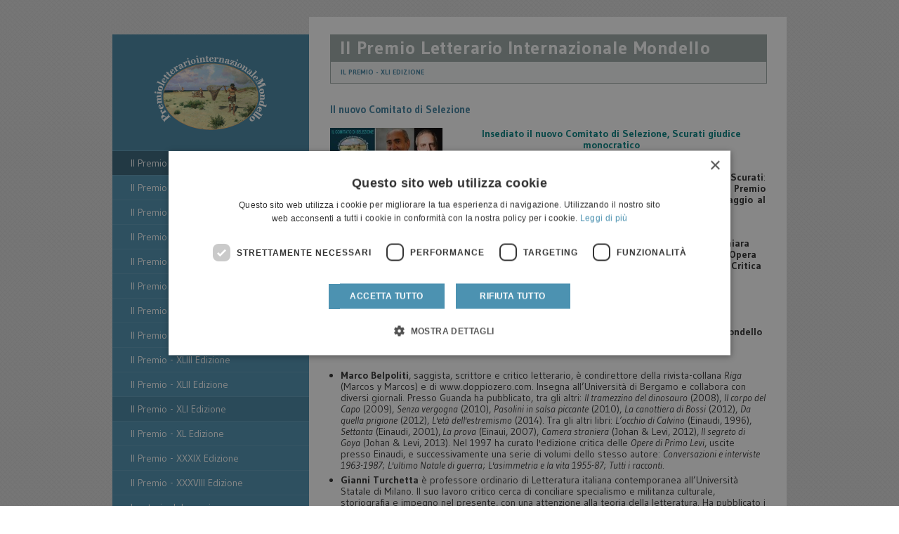

--- FILE ---
content_type: text/html; charset=UTF-8
request_url: https://www.premiomondello.it/it/premio-mondello-xli-edizione/nuovo-comitato-selezione-1292
body_size: 10396
content:
<!DOCTYPE html PUBLIC "-//W3C//DTD XHTML 1.0 Strict//EN" 
	"http://www.w3.org/TR/xhtml1/DTD/xhtml1-strict.dtd">
<html xmlns="http://www.w3.org/1999/xhtml" xml:lang="it" lang="it">
<head>
<meta http-equiv="content-type" content="text/html; charset=utf-8" />
<meta name="description" content="Insediato il nuovo Comitato di Selezione, Scurati giudice monocratico Giudice monocratico di questa edizione &egrave; lo scrittore Antonio Scurati..." />
<meta name="robots" content="ALL" />
<meta name="revisit-after" content="7 days" />
<title>Il nuovo Comitato di Selezione - Il Premio - XLI Edizione - Premio letterario internazionale Mondello</title>
<link rel="stylesheet" type="text/css" media="all" href="https://www.premiomondello.it/css/common.css" />
<link rel="stylesheet" type="text/css" media="all" href="https://www.premiomondello.it/css/interne.css" />
<link rel="stylesheet" type="text/css" media="all" href="https://www.premiomondello.it/css/piro.css" />
<link rel="stylesheet" type="text/css" media="all" href="https://www.premiomondello.it/css/nivo-slider.css" />
<link href="https://www.premiomondello.it/favicon.ico" type="image/x-icon" rel="icon" />
<link href="https://www.premiomondello.it/favicon.ico" type="image/x-icon" rel="shortcut icon" />
<script src="https://ajax.googleapis.com/ajax/libs/jquery/1.4.2/jquery.min.js" type="text/javascript"></script>
<script src="https://ajax.googleapis.com/ajax/libs/jqueryui/1.7.2/jquery-ui.min.js" type="text/javascript"></script>
<script type="text/javascript" src="https://www.premiomondello.it/jscripts/jquery.nivo.slider.pack.js"></script>
<link href='https://fonts.googleapis.com/css?family=Gudea:400,400italic,700' rel='stylesheet' type='text/css'>
<script type="text/javascript" src="https://www.premiomondello.it/jscripts/jquery_1.5-jquery_ui.min.js"></script>
<script type="text/javascript" src="https://www.premiomondello.it/jscripts/jquery.hoverIntent.minified.js"></script>
<script type="text/javascript" src="https://www.premiomondello.it/jscripts/pirobox_extended.js"></script>
<script type="text/javascript" src="https://www.premiomondello.it/jscripts/lib.js"></script>
<!-- Google Tag Manager -->
<script>(function(w,d,s,l,i){w[l]=w[l]||[];w[l].push({'gtm.start':
            new Date().getTime(),event:'gtm.js'});var f=d.getElementsByTagName(s)[0],
        j=d.createElement(s),dl=l!='dataLayer'?'&l='+l:'';j.async=true;j.src=
        'https://www.googletagmanager.com/gtm.js?id='+i+dl;f.parentNode.insertBefore(j,f);
    })(window,document,'script','dataLayer','GTM-586W6NN');</script>
<!-- End Google Tag Manager -->
<link rel="icon" href="https://www.premiomondello.it/favicon.ico" />
<link rel="icon" sizes="16x16" href="https://www.premiomondello.it/favicon-16x16.png" />
<link rel="icon" sizes="32x32" href="https://www.premiomondello.it/favicon-32x32.png" />
<link rel="icon" sizes="96x96" href="https://www.premiomondello.it/favicon-96x96.png" />
<link rel="icon" sizes="192x192" href="https://www.premiomondello.it/android-icon-192x192.png" />
<link rel="apple-touch-icon" href="https://www.premiomondello.it/apple-touch-icon-60x60.png" />
<link rel="apple-touch-icon" sizes="72x72" href="https://www.premiomondello.it/apple-touch-icon-72x72.png" />
<link rel="apple-touch-icon" sizes="76x76" href="https://www.premiomondello.it/apple-touch-icon-76x76.png" />
<link rel="apple-touch-icon" sizes="114x114" href="https://www.premiomondello.it/apple-touch-icon-114x114.png" />
<link rel="apple-touch-icon" sizes="120x120" href="https://www.premiomondello.it/apple-touch-icon-120x120.png" />
<link rel="apple-touch-icon" sizes="144x144" href="https://www.premiomondello.it/apple-touch-icon-144x144.png" />
<link rel="apple-touch-icon" sizes="152x152" href="https://www.premiomondello.it/apple-touch-icon-152x152.png" />
<link rel="apple-touch-icon" sizes="180x180" href="https://www.premiomondello.it/apple-touch-icon-180x180.png" />
<link rel="apple-touch-icon-precomposed" href="https://www.premiomondello.it/apple-touch-icon-57x57-precomposed.png" />
<link rel="apple-touch-icon-precomposed" sizes="72x72" href="https://www.premiomondello.it/apple-touch-icon-72x72-precomposed.png" />
<link rel="apple-touch-icon-precomposed" sizes="76x76" href="https://www.premiomondello.it/apple-touch-icon-76x76-precomposed.png" />
<link rel="apple-touch-icon-precomposed" sizes="114x114" href="https://www.premiomondello.it/apple-touch-icon-114x114-precomposed.png" />
<link rel="apple-touch-icon-precomposed" sizes="120x120" href="https://www.premiomondello.it/apple-touch-icon-120x120-precomposed.png" />
<link rel="apple-touch-icon-precomposed" sizes="144x144" href="https://www.premiomondello.it/apple-touch-icon-144x144-precomposed.png" />
<link rel="apple-touch-icon-precomposed" sizes="152x152" href="https://www.premiomondello.it/apple-touch-icon-152x152-precomposed.png" />
<link rel="apple-touch-icon-precomposed" sizes="180x180" href="https://www.premiomondello.it/apple-touch-icon-180x180-precomposed.png" />
<meta name="theme-color" content="#4585a3" />
<meta property="og:site_name" content="Premio Mondello" />
<meta name="owner" content="Fondazione Sicilia" />
<meta name="copyright" content="IM*MEDIA, Immedia, immedia" />


<script type="text/javascript">
$(document).ready(function() {
	$.piroBox_ext({
		piro_speed :700,
		bg_alpha : 0.5,
		piro_scroll : true,
		piro_drag :false,
		piro_nav_pos: 'bottom'
	});
});
</script>
</head>
<body>
	<div class="main">
		<div class="left_col">
            <!-- NAVIGAZIONE -->
                <div id="cont_nav">
        <div id="menu_top">
            <div class="top_logo">
                <a href="https://www.premiomondello.it/it/" id="main-logo" title="Premio Mondello">Premio Mondello</a>
            </div>
			<div class="principalemenu">
				<ul id="main-menu">
					<li class="menu_p" id="main-menu-it-2100">
                    <a href="/it/51-edizione/?md=2952"    title="Il Premio - 51ª Edizione"  style="background:#356379;" >Il Premio - 51ª Edizione</a>


<!-- SOTTOMENU DA GESTIONALE -->
		<ul  class="smenu main-menu-it-2100" style="display:none;">
			<li class="main-menu-it-2100">
            	<a href="/it/51-edizione/anna-mallamo-vince-supermondello-buio-3096" title="Anna Mallamo vince il SuperMondello con Col buio me la vedo io Il Premio Mondello Giovani a Leonardo San Pietro per Festa con casuario">Anna Mallamo vince il SuperMondello con Col...</a>
			</li>
	
			<li class="main-menu-it-2100">
            	<a href="/it/51-edizione/cerimonia-premiazione-3094" title="La cerimonia di premiazione">La cerimonia di premiazione</a>
			</li>
	
			<li class="main-menu-it-2100">
            	<a href="/it/51-edizione/premio-autore-straniero-valeria-luiselli-3089" title="Premio Autore Straniero - Valeria Luiselli">Premio Autore Straniero - Valeria Luiselli</a>
			</li>
	
			<li class="main-menu-it-2100">
            	<a href="/it/51-edizione/premio-speciale-rosa-matteucci-2967" title="PREMIO SPECIALE - Rosa Matteucci">PREMIO SPECIALE - Rosa Matteucci</a>
			</li>
	
			<li class="main-menu-it-2100">
            	<a href="/it/51-edizione/premio-speciale-carlo-greppi-2966" title="PREMIO SPECIALE - Carlo Greppi">PREMIO SPECIALE - Carlo Greppi</a>
			</li>
	
			<li class="main-menu-it-2100">
            	<a href="/it/51-edizione/premio-mondello-critica-thea-rimini-2965" title="PREMIO MONDELLO CRITICA - Thea Rimini">PREMIO MONDELLO CRITICA - Thea Rimini</a>
			</li>
	
			<li class="main-menu-it-2100">
            	<a href="/it/51-edizione/premio-mondello-critica-tommaso-braccini-2964" title="PREMIO MONDELLO CRITICA - Tommaso Braccini">PREMIO MONDELLO CRITICA - Tommaso Braccini</a>
			</li>
	
			<li class="main-menu-it-2100">
            	<a href="/it/51-edizione/premio-opera-italiana-leonardo-san-2963" title="PREMIO OPERA ITALIANA - Leonardo San Pietro">PREMIO OPERA ITALIANA - Leonardo San Pietro</a>
			</li>
	
			<li class="main-menu-it-2100">
            	<a href="/it/51-edizione/premio-opera-italiana-anna-mallamo-2962" title="PREMIO OPERA ITALIANA - Anna Mallamo">PREMIO OPERA ITALIANA - Anna Mallamo</a>
			</li>
	
			<li class="main-menu-it-2100">
            	<a href="/it/51-edizione/premio-opera-italiana-teresa-ciabatti-2961" title="PREMIO OPERA ITALIANA - Teresa Ciabatti">PREMIO OPERA ITALIANA - Teresa Ciabatti</a>
			</li>
	
			<li class="main-menu-it-2100">
            	<a href="/it/51-edizione/comitato-selezione-2960" title="Il Comitato di Selezione">Il Comitato di Selezione</a>
			</li>
	
			<li class="main-menu-it-2100">
            	<a href="/it/51-edizione/regolamento-51esima-edizione-2957" title="Il regolamento della 51esima edizione">Il regolamento della 51esima edizione</a>
			</li>
	
        
        </ul>

			
                  </li>
					<li class="menu_p" id="main-menu-it-2000">
                    <a href="/it/50-edizione/?md=2941"    title="Il Premio - 50ª Edizione" >Il Premio - 50ª Edizione</a>


<!-- SOTTOMENU DA GESTIONALE -->
		<ul  class="smenu main-menu-it-2000" style="display:none;">
			<li class="main-menu-it-2000">
            	<a href="/it/50-edizione/tutti-vincitori-50esima-edizione-2954" title="Tutti i vincitori della 50esima edizione">Tutti i vincitori della 50esima edizione</a>
			</li>
	
			<li class="main-menu-it-2000">
            	<a href="/it/50-edizione/premio-speciale-letteratura-deborah-gambetta-2833" title="Premio Speciale per la Letteratura - Deborah Gambetta">Premio Speciale per la Letteratura - Deborah...</a>
			</li>
	
			<li class="main-menu-it-2000">
            	<a href="/it/50-edizione/premio-speciale-presidente-antonio-franchini-2832" title="Premio Speciale del Presidente - Antonio Franchini">Premio Speciale del Presidente - Antonio...</a>
			</li>
	
			<li class="main-menu-it-2000">
            	<a href="/it/50-edizione/premio-opera-italiana-giovanni-grasso-2831" title="Premio Opera Italiana - Giovanni Grasso">Premio Opera Italiana - Giovanni Grasso</a>
			</li>
	
			<li class="main-menu-it-2000">
            	<a href="/it/50-edizione/premio-opera-italiana-claudia-durastanti-2830" title="Premio Opera Italiana - Claudia Durastanti">Premio Opera Italiana - Claudia Durastanti</a>
			</li>
	
			<li class="main-menu-it-2000">
            	<a href="/it/50-edizione/premio-opera-italiana-marco-cassardo-2829" title="Premio Opera Italiana - Marco Cassardo">Premio Opera Italiana - Marco Cassardo</a>
			</li>
	
			<li class="main-menu-it-2000">
            	<a href="/it/50-edizione/mircea-rescu-vinto-sezione-autore-2825" title="Mircea Cărtărescu ha vinto la Sezione Autore straniero">Mircea Cărtărescu ha vinto la Sezione Autore...</a>
			</li>
	
			<li class="main-menu-it-2000">
            	<a href="/it/50-edizione/giudice-monocratico-2822" title="Il giudice monocratico">Il giudice monocratico</a>
			</li>
	
			<li class="main-menu-it-2000">
            	<a href="/it/50-edizione/comitato-selezione-edizione-2820" title="Il Comitato di selezione della 50ª edizione">Il Comitato di selezione della 50ª edizione</a>
			</li>
	
			<li class="main-menu-it-2000">
            	<a href="/it/50-edizione/sezioni-premio-2819" title="Le sezioni del Premio">Le sezioni del Premio</a>
			</li>
	
			<li class="main-menu-it-2000">
            	<a href="/it/50-edizione/comitato-esecutivo-2818" title="Il comitato esecutivo">Il comitato esecutivo</a>
			</li>
	
			<li class="main-menu-it-2000">
            	<a href="/it/50-edizione/regolamento-edizione-2815" title="Il Regolamento della 50ª edizione">Il Regolamento della 50ª edizione</a>
			</li>
	
        
        </ul>

			
                  </li>
					<li class="menu_p" id="main-menu-it-1900">
                    <a href="/it/xlix-edizione/?md=2930"    title="Il Premio - XLIX Edizione" >Il Premio - XLIX Edizione</a>


<!-- SOTTOMENU DA GESTIONALE -->
		<ul  class="smenu main-menu-it-1900" style="display:none;">
			<li class="main-menu-it-1900">
            	<a href="/it/xlix-edizione/premio-opera-italiana-ada-adamo-2685" title="Premio Opera Italiana - Ada d’Adamo">Premio Opera Italiana - Ada d’Adamo</a>
			</li>
	
			<li class="main-menu-it-1900">
            	<a href="/it/xlix-edizione/premio-opera-italiana-valeria-parrella-2686" title="Premio Opera Italiana - Valeria Parrella">Premio Opera Italiana - Valeria Parrella</a>
			</li>
	
			<li class="main-menu-it-1900">
            	<a href="/it/xlix-edizione/premio-opera-italiana-francesco-pecoraro-2687" title="Premio Opera Italiana - Francesco Pecoraro">Premio Opera Italiana - Francesco Pecoraro</a>
			</li>
	
			<li class="main-menu-it-1900">
            	<a href="/it/xlix-edizione/premio-opera-critica-giuseppe-patota-2693" title="Premio opera Critica - Giuseppe Patota">Premio opera Critica - Giuseppe Patota</a>
			</li>
	
			<li class="main-menu-it-1900">
            	<a href="/it/xlix-edizione/premio-autore-straniero-julian-barnes-2680" title="Premio Autore Straniero - Julian Barnes">Premio Autore Straniero - Julian Barnes</a>
			</li>
	
			<li class="main-menu-it-1900">
            	<a href="/it/xlix-edizione/giudice-monocratico-2679" title="Il giudice monocratico">Il giudice monocratico</a>
			</li>
	
			<li class="main-menu-it-1900">
            	<a href="/it/xlix-edizione/comitato-selezione-2678" title="Il Comitato di selezione">Il Comitato di selezione</a>
			</li>
	
			<li class="main-menu-it-1900">
            	<a href="/it/xlix-edizione/comitato-esecutivo-2674" title="Il comitato esecutivo">Il comitato esecutivo</a>
			</li>
	
			<li class="main-menu-it-1900">
            	<a href="/it/xlix-edizione/sezioni-premio-2675" title="Le sezioni del Premio">Le sezioni del Premio</a>
			</li>
	
			<li class="main-menu-it-1900">
            	<a href="/it/xlix-edizione/regolamento-xlix-edizione-2672" title="Il regolamento della XLIX edizione">Il regolamento della XLIX edizione</a>
			</li>
	
        
        </ul>

			
                  </li>
					<li class="menu_p" id="main-menu-it-1800">
                    <a href="/it/xlviii-edizione/?md=2924"    title="Il Premio - XLVIII Edizione" >Il Premio - XLVIII Edizione</a>


<!-- SOTTOMENU DA GESTIONALE -->
		<ul  class="smenu main-menu-it-1800" style="display:none;">
			<li class="main-menu-it-1800">
            	<a href="/it/xlviii-edizione/proclamati-vincitori-super-mondello-giovani-2670" title="Proclamati i vincitori del Super Mondello e del Mondello Giovani">Proclamati i vincitori del Super Mondello...</a>
			</li>
	
			<li class="main-menu-it-1800">
            	<a href="/it/xlviii-edizione/cerimonia-premiazione-palermo-novembre-2667" title="CERIMONIA DI PREMIAZIONE - Palermo 18 novembre">CERIMONIA DI PREMIAZIONE - Palermo 18 novembre</a>
			</li>
	
			<li class="main-menu-it-1800">
            	<a href="/it/xlviii-edizione/premio-speciale-giuria-2663" title="Premio Speciale della Giuria">Premio Speciale della Giuria</a>
			</li>
	
			<li class="main-menu-it-1800">
            	<a href="/it/xlviii-edizione/premio-opera-italiana-vincenzo-latronico-2556" title="Premio Opera Italiana - Vincenzo Latronico">Premio Opera Italiana - Vincenzo Latronico</a>
			</li>
	
			<li class="main-menu-it-1800">
            	<a href="/it/xlviii-edizione/premio-opera-italiana-michela-marzano-2557" title="Premio Opera Italiana - Michela Marzano">Premio Opera Italiana - Michela Marzano</a>
			</li>
	
			<li class="main-menu-it-1800">
            	<a href="/it/xlviii-edizione/premio-opera-italiana-domenico-starnone-2558" title="Premio Opera Italiana - Domenico Starnone">Premio Opera Italiana - Domenico Starnone</a>
			</li>
	
			<li class="main-menu-it-1800">
            	<a href="/it/xlviii-edizione/premio-mondello-critica-mario-baudino-2559" title="Premio Mondello Critica - Mario Baudino">Premio Mondello Critica - Mario Baudino</a>
			</li>
	
			<li class="main-menu-it-1800">
            	<a href="/it/xlviii-edizione/premio-autore-straniero-2551" title="Premio Autore Straniero">Premio Autore Straniero</a>
			</li>
	
			<li class="main-menu-it-1800">
            	<a href="/it/xlviii-edizione/giudice-monocratico-2547" title="Il giudice monocratico">Il giudice monocratico</a>
			</li>
	
			<li class="main-menu-it-1800">
            	<a href="/it/xlviii-edizione/comitato-selezione-2546" title="Il Comitato di selezione">Il Comitato di selezione</a>
			</li>
	
			<li class="main-menu-it-1800">
            	<a href="/it/xlviii-edizione/comitato-esecutivo-2545" title="Il Comitato esecutivo">Il Comitato esecutivo</a>
			</li>
	
			<li class="main-menu-it-1800">
            	<a href="/it/xlviii-edizione/sezioni-2548" title="Le Sezioni">Le Sezioni</a>
			</li>
	
			<li class="main-menu-it-1800">
            	<a href="/it/xlviii-edizione/via-edizione-2540" title="Al via la 48ª edizione">Al via la 48ª edizione</a>
			</li>
	
			<li class="main-menu-it-1800">
            	<a href="/it/xlviii-edizione/regolamento-2539" title="IL REGOLAMENTO">IL REGOLAMENTO</a>
			</li>
	
        
        </ul>

			
                  </li>
					<li class="menu_p" id="main-menu-it-1700">
                    <a href="/it/xlvii-edizione/?md=2913"    title="Il Premio - XLVII Edizione" >Il Premio - XLVII Edizione</a>


<!-- SOTTOMENU DA GESTIONALE -->
		<ul  class="smenu main-menu-it-1700" style="display:none;">
			<li class="main-menu-it-1700">
            	<a href="/it/xlvii-edizione/tutti-premiati-edizione-2538" title="TUTTI I PREMIATI DELLA 47ª EDIZIONE">TUTTI I PREMIATI DELLA 47ª EDIZIONE</a>
			</li>
	
			<li class="main-menu-it-1700">
            	<a href="/it/xlvii-edizione/novembre-cerimonia-finale-2532" title="19 novembre - Cerimonia finale">19 novembre - Cerimonia finale</a>
			</li>
	
			<li class="main-menu-it-1700">
            	<a href="/it/xlvii-edizione/autore-straniero-cerimonia-premiazione-2528" title="Autore Straniero - Cerimonia di premiazione">Autore Straniero - Cerimonia di premiazione</a>
			</li>
	
			<li class="main-menu-it-1700">
            	<a href="/it/xlvii-edizione/premio-mondello-critica-lorenzo-tomasin-2422" title="Premio Mondello Critica - Lorenzo Tomasin">Premio Mondello Critica - Lorenzo Tomasin</a>
			</li>
	
			<li class="main-menu-it-1700">
            	<a href="/it/xlvii-edizione/premio-opera-italiana-alessio-torino-2421" title="Premio Opera Italiana - Alessio Torino">Premio Opera Italiana - Alessio Torino</a>
			</li>
	
			<li class="main-menu-it-1700">
            	<a href="/it/xlvii-edizione/premio-opera-italiana-giulio-mozzi-2420" title="Premio Opera Italiana - Giulio Mozzi">Premio Opera Italiana - Giulio Mozzi</a>
			</li>
	
			<li class="main-menu-it-1700">
            	<a href="/it/xlvii-edizione/premio-opera-italiana-laura-forti-2419" title="Premio Opera Italiana - Laura Forti">Premio Opera Italiana - Laura Forti</a>
			</li>
	
			<li class="main-menu-it-1700">
            	<a href="/it/xlvii-edizione/vincitori-xlvii-edizione-2418" title="I vincitori della  XLVII Edizione">I vincitori della XLVII Edizione</a>
			</li>
	
			<li class="main-menu-it-1700">
            	<a href="/it/xlvii-edizione/sezioni-2416" title="Le sezioni">Le sezioni</a>
			</li>
	
			<li class="main-menu-it-1700">
            	<a href="/it/xlvii-edizione/comitato-selezione-2425" title="Il Comitato di selezione">Il Comitato di selezione</a>
			</li>
	
			<li class="main-menu-it-1700">
            	<a href="/it/xlvii-edizione/comitato-esecutivo-2415" title="Il Comitato Esecutivo">Il Comitato Esecutivo</a>
			</li>
	
			<li class="main-menu-it-1700">
            	<a href="/it/xlvii-edizione/regolamento-2413" title="Il Regolamento">Il Regolamento</a>
			</li>
	
        
        </ul>

			
                  </li>
					<li class="menu_p" id="main-menu-it-1600">
                    <a href="/it/xlvi-edizione/?md=2868"    title="Il Premio - XLVI Edizione" >Il Premio - XLVI Edizione</a>


<!-- SOTTOMENU DA GESTIONALE -->
		<ul  class="smenu main-menu-it-1600" style="display:none;">
			<li class="main-menu-it-1600">
            	<a href="/it/xlvi-edizione/cerimonia-premiazione-venerd-novembre-ore-2410" title="Cerimonia di premiazione - Venerdì 20 novembre ore 16">Cerimonia di premiazione - Venerdì 20 novembre...</a>
			</li>
	
			<li class="main-menu-it-1600">
            	<a href="/it/xlvi-edizione/premio-mondello-critica-giulio-ferroni-2405" title="Premio Mondello Critica - Giulio Ferroni">Premio Mondello Critica - Giulio Ferroni</a>
			</li>
	
			<li class="main-menu-it-1600">
            	<a href="/it/xlvi-edizione/premio-opera-italiana-chiara-valerio-2404" title="Premio Opera Italiana - Chiara Valerio">Premio Opera Italiana - Chiara Valerio</a>
			</li>
	
			<li class="main-menu-it-1600">
            	<a href="/it/xlvi-edizione/premio-opera-italiana-ginevra-lamberti-2403" title="Premio Opera Italiana - Ginevra Lamberti">Premio Opera Italiana - Ginevra Lamberti</a>
			</li>
	
			<li class="main-menu-it-1600">
            	<a href="/it/xlvi-edizione/premio-opera-italiana-giorgio-fontana-2402" title="Premio Opera Italiana - Giorgio Fontana">Premio Opera Italiana - Giorgio Fontana</a>
			</li>
	
			<li class="main-menu-it-1600">
            	<a href="/it/xlvi-edizione/vincitori-xlvi-edizione-2400" title="I Vincitori della XLVI Edizione">I Vincitori della XLVI Edizione</a>
			</li>
	
			<li class="main-menu-it-1600">
            	<a href="/it/xlvi-edizione/giurie-2397" title="Le Giurie">Le Giurie</a>
			</li>
	
			<li class="main-menu-it-1600">
            	<a href="/it/xlvi-edizione/giudice-monocratico-2396" title="Il giudice monocratico">Il giudice monocratico</a>
			</li>
	
			<li class="main-menu-it-1600">
            	<a href="/it/xlvi-edizione/sezioni-2395" title="Le sezioni">Le sezioni</a>
			</li>
	
			<li class="main-menu-it-1600">
            	<a href="/it/xlvi-edizione/comitato-esecutivo-xlvi-edizione-2394" title="Il Comitato Esecutivo XLVI edizione">Il Comitato Esecutivo XLVI edizione</a>
			</li>
	
			<li class="main-menu-it-1600">
            	<a href="/it/xlvi-edizione/regolamento-2393" title="Il Regolamento">Il Regolamento</a>
			</li>
	
        
        </ul>

			
                  </li>
					<li class="menu_p" id="main-menu-it-1500">
                    <a href="/it/xlv-edizione/?md=2789"    title="Il Premio - XLV Edizione" >Il Premio - XLV Edizione</a>


<!-- SOTTOMENU DA GESTIONALE -->
		<ul  class="smenu main-menu-it-1500" style="display:none;">
			<li class="main-menu-it-1500">
            	<a href="/it/xlv-edizione/cerimonia-premiazione-2385" title="La cerimonia di premiazione">La cerimonia di premiazione</a>
			</li>
	
			<li class="main-menu-it-1500">
            	<a href="/it/xlv-edizione/premio-opera-italiana-andrea-gentile-2261" title="Premio Opera Italiana - Andrea Gentile">Premio Opera Italiana - Andrea Gentile</a>
			</li>
	
			<li class="main-menu-it-1500">
            	<a href="/it/xlv-edizione/premio-mondello-critica-raffaele-manica-2262" title="Premio Mondello Critica - Raffaele Manica">Premio Mondello Critica - Raffaele Manica</a>
			</li>
	
			<li class="main-menu-it-1500">
            	<a href="/it/xlv-edizione/premio-opera-italiana-giulia-corsalini-2260" title="Premio Opera Italiana - Giulia Corsalini">Premio Opera Italiana - Giulia Corsalini</a>
			</li>
	
			<li class="main-menu-it-1500">
            	<a href="/it/xlv-edizione/premio-opera-italiana-marco-franzoso-2259" title="Premio Opera Italiana - Marco Franzoso">Premio Opera Italiana - Marco Franzoso</a>
			</li>
	
			<li class="main-menu-it-1500">
            	<a href="/it/xlv-edizione/premio-autore-straniero-colum-mccann-2254" title="Premio Autore Straniero - Colum McCann">Premio Autore Straniero - Colum McCann</a>
			</li>
	
			<li class="main-menu-it-1500">
            	<a href="/it/xlv-edizione/giudice-monocratico-2256" title="Il giudice monocratico">Il giudice monocratico</a>
			</li>
	
			<li class="main-menu-it-1500">
            	<a href="/it/xlv-edizione/comitato-selezione-2278" title="Il comitato di Selezione">Il comitato di Selezione</a>
			</li>
	
			<li class="main-menu-it-1500">
            	<a href="/it/xlv-edizione/giurie-2267" title="Le Giurie">Le Giurie</a>
			</li>
	
			<li class="main-menu-it-1500">
            	<a href="/it/xlv-edizione/sezioni-2249" title="Le sezioni">Le sezioni</a>
			</li>
	
			<li class="main-menu-it-1500">
            	<a href="/it/xlv-edizione/comitato-esecutivo-2248" title="Il Comitato Esecutivo">Il Comitato Esecutivo</a>
			</li>
	
			<li class="main-menu-it-1500">
            	<a href="/it/xlv-edizione/regolamento-2247" title="Il Regolamento">Il Regolamento</a>
			</li>
	
        
        </ul>

			
                  </li>
					<li class="menu_p" id="main-menu-it-1400">
                    <a href="/it/xliv-edizione/?md=2715"    title="Il Premio - XLIV Edizione" >Il Premio - XLIV Edizione</a>


<!-- SOTTOMENU DA GESTIONALE -->
		<ul  class="smenu main-menu-it-1400" style="display:none;">
			<li class="main-menu-it-1400">
            	<a href="/it/xliv-edizione/davide-enia-vince-tutto-supermondello-2244" title="Davide Enia vince tutto. SuperMondello e Mondello Giovani 2018">Davide Enia vince tutto. SuperMondello e...</a>
			</li>
	
			<li class="main-menu-it-1400">
            	<a href="/it/xliv-edizione/cerimonia-premiazione-2240" title="La Cerimonia di premiazione">La Cerimonia di premiazione</a>
			</li>
	
			<li class="main-menu-it-1400">
            	<a href="/it/xliv-edizione/premio-opera-italiana-davide-enia-2109" title="Premio Opera Italiana - Davide Enia">Premio Opera Italiana - Davide Enia</a>
			</li>
	
			<li class="main-menu-it-1400">
            	<a href="/it/xliv-edizione/premio-opera-italiana-michele-mari-2110" title="Premio Opera Italiana - Michele Mari">Premio Opera Italiana - Michele Mari</a>
			</li>
	
			<li class="main-menu-it-1400">
            	<a href="/it/xliv-edizione/premio-opera-italiana-laura-pariani-2111" title="Premio Opera Italiana - Laura Pariani">Premio Opera Italiana - Laura Pariani</a>
			</li>
	
			<li class="main-menu-it-1400">
            	<a href="/it/xliv-edizione/premio-mondello-critica-alberto-casadei-2112" title="Premio Mondello Critica - Alberto Casadei">Premio Mondello Critica - Alberto Casadei</a>
			</li>
	
			<li class="main-menu-it-1400">
            	<a href="/it/xliv-edizione/premio-autore-straniero-herta-ller-2106" title="Premio Autore Straniero - Herta Müller">Premio Autore Straniero - Herta Müller</a>
			</li>
	
			<li class="main-menu-it-1400">
            	<a href="/it/xliv-edizione/giurie-2102" title="Le Giurie">Le Giurie</a>
			</li>
	
			<li class="main-menu-it-1400">
            	<a href="/it/xliv-edizione/giudice-monocratico-2105" title="Il giudice monocratico">Il giudice monocratico</a>
			</li>
	
			<li class="main-menu-it-1400">
            	<a href="/it/xliv-edizione/comitato-selezione-2101" title="Il Comitato di selezione">Il Comitato di selezione</a>
			</li>
	
			<li class="main-menu-it-1400">
            	<a href="/it/xliv-edizione/regolamento-2093" title="Il Regolamento">Il Regolamento</a>
			</li>
	
			<li class="main-menu-it-1400">
            	<a href="/it/xliv-edizione/comitato-esecutivo-2095" title="Il Comitato esecutivo">Il Comitato esecutivo</a>
			</li>
	
			<li class="main-menu-it-1400">
            	<a href="/it/xliv-edizione/sezioni-2094" title="Le sezioni">Le sezioni</a>
			</li>
	
        
        </ul>

			
                  </li>
					<li class="menu_p" id="main-menu-it-1300">
                    <a href="/it/xliii-edizione/?md=2629"    title="Il Premio - XLIII Edizione" >Il Premio - XLIII Edizione</a>


<!-- SOTTOMENU DA GESTIONALE -->
		<ul  class="smenu main-menu-it-1300" style="display:none;">
			<li class="main-menu-it-1300">
            	<a href="/it/xliii-edizione/cerimonia-premiazione-2081" title="La Cerimonia di premiazione">La Cerimonia di premiazione</a>
			</li>
	
			<li class="main-menu-it-1300">
            	<a href="/it/xliii-edizione/premio-opera-italiana-stefano-massini-1952" title="Premio Opera Italiana - Stefano Massini">Premio Opera Italiana - Stefano Massini</a>
			</li>
	
			<li class="main-menu-it-1300">
            	<a href="/it/xliii-edizione/premio-opera-italiana-alessandro-zaccuri-1954" title="Premio Opera Italiana - Alessandro Zaccuri">Premio Opera Italiana - Alessandro Zaccuri</a>
			</li>
	
			<li class="main-menu-it-1300">
            	<a href="/it/xliii-edizione/premio-opera-italiana-alessandra-sarchi-1953" title="Premio Opera Italiana - Alessandra Sarchi">Premio Opera Italiana - Alessandra Sarchi</a>
			</li>
	
			<li class="main-menu-it-1300">
            	<a href="/it/xliii-edizione/premio-mondello-critica-antonio-prete-1955" title="Premio Mondello Critica - Antonio Prete">Premio Mondello Critica - Antonio Prete</a>
			</li>
	
			<li class="main-menu-it-1300">
            	<a href="/it/xliii-edizione/premio-autore-straniero-cees-nooteboom-1945" title="Premio Autore Straniero - Cees Nooteboom">Premio Autore Straniero - Cees Nooteboom</a>
			</li>
	
			<li class="main-menu-it-1300">
            	<a href="/it/xliii-edizione/giudice-monocratico-ernesto-ferrero-1946" title="Il giudice monocratico - Ernesto Ferrero">Il giudice monocratico - Ernesto Ferrero</a>
			</li>
	
			<li class="main-menu-it-1300">
            	<a href="/it/xliii-edizione/giurie-1938" title="Le Giurie">Le Giurie</a>
			</li>
	
			<li class="main-menu-it-1300">
            	<a href="/it/xliii-edizione/comitato-selezione-1940" title="Il Comitato di Selezione">Il Comitato di Selezione</a>
			</li>
	
			<li class="main-menu-it-1300">
            	<a href="/it/xliii-edizione/comitato-esecutivo-1937" title="Il Comitato esecutivo">Il Comitato esecutivo</a>
			</li>
	
			<li class="main-menu-it-1300">
            	<a href="/it/xliii-edizione/sezioni-1939" title="Le sezioni">Le sezioni</a>
			</li>
	
			<li class="main-menu-it-1300">
            	<a href="/it/xliii-edizione/regolamento-1936" title="Il regolamento">Il regolamento</a>
			</li>
	
        
        </ul>

			
                  </li>
					<li class="menu_p" id="main-menu-it-1200">
                    <a href="/it/premio-mondello-xlii-edizione/?md=2522"    title="Il Premio - XLII Edizione" >Il Premio - XLII Edizione</a>


<!-- SOTTOMENU DA GESTIONALE -->
		<ul  class="smenu main-menu-it-1200" style="display:none;">
			<li class="main-menu-it-1200">
            	<a href="/it/premio-mondello-xlii-edizione/romana-petri-super-premiata-2086" title="Romana Petri «Super-premiata»">Romana Petri «Super-premiata»</a>
			</li>
	
			<li class="main-menu-it-1200">
            	<a href="/it/premio-mondello-xlii-edizione/cerimonia-premiazione-1926" title="La Cerimonia di Premiazione">La Cerimonia di Premiazione</a>
			</li>
	
			<li class="main-menu-it-1200">
            	<a href="/it/premio-mondello-xlii-edizione/anno-mondello-1686" title="Un anno di Mondello">Un anno di Mondello</a>
			</li>
	
			<li class="main-menu-it-1200">
            	<a href="/it/premio-mondello-xlii-edizione/premio-mondello-critica-serena-vitale-1678" title="Premio Mondello Critica - Serena Vitale">Premio Mondello Critica - Serena Vitale</a>
			</li>
	
			<li class="main-menu-it-1200">
            	<a href="/it/premio-mondello-xlii-edizione/premio-opera-italiana-emanuele-tonon-1677" title="Premio Opera Italiana - Emanuele Tonon">Premio Opera Italiana - Emanuele Tonon</a>
			</li>
	
			<li class="main-menu-it-1200">
            	<a href="/it/premio-mondello-xlii-edizione/premio-opera-italiana-romana-petri-1676" title="Premio Opera Italiana - Romana Petri">Premio Opera Italiana - Romana Petri</a>
			</li>
	
			<li class="main-menu-it-1200">
            	<a href="/it/premio-mondello-xlii-edizione/premio-opera-italiana-marcello-fois-1675" title="Premio Opera Italiana - Marcello Fois">Premio Opera Italiana - Marcello Fois</a>
			</li>
	
			<li class="main-menu-it-1200">
            	<a href="/it/premio-mondello-xlii-edizione/premio-autore-straniero-marilynne-robinson-1674" title="Premio Autore Straniero - Marilynne Robinson">Premio Autore Straniero - Marilynne Robinson</a>
			</li>
	
			<li class="main-menu-it-1200">
            	<a href="/it/premio-mondello-xlii-edizione/regolamento-1667" title="Il Regolamento">Il Regolamento</a>
			</li>
	
			<li class="main-menu-it-1200">
            	<a href="/it/premio-mondello-xlii-edizione/sezioni-1668" title="Le sezioni">Le sezioni</a>
			</li>
	
			<li class="main-menu-it-1200">
            	<a href="/it/premio-mondello-xlii-edizione/giurie-1669" title="Le giurie">Le giurie</a>
			</li>
	
			<li class="main-menu-it-1200">
            	<a href="/it/premio-mondello-xlii-edizione/comitato-selezione-1670" title="Il Comitato di Selezione">Il Comitato di Selezione</a>
			</li>
	
			<li class="main-menu-it-1200">
            	<a href="/it/premio-mondello-xlii-edizione/comitato-esecutivo-1671" title="Il Comitato esecutivo">Il Comitato esecutivo</a>
			</li>
	
        
        </ul>

			
                  </li>
					<li class="menu_p" id="main-menu-it-1100">
                    <a href="/it/premio-mondello-xli-edizione/?md=2142" class=" active"   title="Il Premio - XLI Edizione" >Il Premio - XLI Edizione</a>


<!-- SOTTOMENU DA GESTIONALE -->
		<ul  class="smenu main-menu-it-1100" style="display:none;">
			<li class="main-menu-it-1100">
            	<a href="/it/premio-mondello-xli-edizione/cerimonia-premiazione-1650" title="La Cerimonia di premiazione">La Cerimonia di premiazione</a>
			</li>
	
			<li class="main-menu-it-1100">
            	<a href="/it/premio-mondello-xli-edizione/anno-mondello-1351" title="Un anno di Mondello">Un anno di Mondello</a>
			</li>
	
			<li class="main-menu-it-1100">
            	<a href="/it/premio-mondello-xli-edizione/tutti-vincitori-edizione-1354" title="Tutti i vincitori della 41ª edizione">Tutti i vincitori della 41ª edizione</a>
			</li>
	
			<li class="main-menu-it-1100">
            	<a href="/it/premio-mondello-xli-edizione/premio-autore-straniero-1355" title="Premio Autore Straniero">Premio Autore Straniero</a>
			</li>
	
			<li class="main-menu-it-1100">
            	<a href="/it/premio-mondello-xli-edizione/premio-opera-italiana-nicola-lagioia-1356" title="Premio Opera Italiana - Nicola Lagioia">Premio Opera Italiana - Nicola Lagioia</a>
			</li>
	
			<li class="main-menu-it-1100">
            	<a href="/it/premio-mondello-xli-edizione/premio-opera-italiana-marco-missiroli-1357" title="Premio Opera Italiana - Marco Missiroli">Premio Opera Italiana - Marco Missiroli</a>
			</li>
	
			<li class="main-menu-it-1100">
            	<a href="/it/premio-mondello-xli-edizione/premio-opera-italiana-letizia-muratori-1358" title="Premio Opera Italiana - Letizia Muratori">Premio Opera Italiana - Letizia Muratori</a>
			</li>
	
			<li class="main-menu-it-1100">
            	<a href="/it/premio-mondello-xli-edizione/premio-critica-letteraria-1359" title="Premio Critica Letteraria">Premio Critica Letteraria</a>
			</li>
	
			<li class="main-menu-it-1100">
            	<a href="/it/premio-mondello-xli-edizione/premio-speciale-presidente-1360" title="Premio Speciale del Presidente">Premio Speciale del Presidente</a>
			</li>
	
			<li class="main-menu-it-1100">
            	<a href="/it/premio-mondello-xli-edizione/comitato-esecutivo-1368" title="Il Comitato esecutivo">Il Comitato esecutivo</a>
			</li>
	
			<li class="main-menu-it-1100">
            	<a href="/it/premio-mondello-xli-edizione/nuovo-comitato-selezione-1292" title="Il nuovo Comitato di Selezione">Il nuovo Comitato di Selezione</a>
			</li>
	
			<li class="main-menu-it-1100">
            	<a href="/it/premio-mondello-xli-edizione/sezioni-1290" title="Le sezioni">Le sezioni</a>
			</li>
	
			<li class="main-menu-it-1100">
            	<a href="/it/premio-mondello-xli-edizione/giurie-1293" title="Le giurie">Le giurie</a>
			</li>
	
			<li class="main-menu-it-1100">
            	<a href="/it/premio-mondello-xli-edizione/regolamento-1294" title="Il regolamento">Il regolamento</a>
			</li>
	
        
        </ul>

			
                  </li>
					<li class="menu_p" id="main-menu-it-1000">
                    <a href="/it/premio-mondello-xl-edizione/?md=1994"    title="Il Premio - XL Edizione" >Il Premio - XL Edizione</a>


<!-- SOTTOMENU DA GESTIONALE -->
		<ul  class="smenu main-menu-it-1000" style="display:none;">
			<li class="main-menu-it-1000">
            	<a href="/it/premio-mondello-xl-edizione/programma-edizione-1242" title="Il Programma della 40ª edizione">Il Programma della 40ª edizione</a>
			</li>
	
			<li class="main-menu-it-1000">
            	<a href="/it/premio-mondello-xl-edizione/anno-mondello-996" title="Un anno di Mondello">Un anno di Mondello</a>
			</li>
	
			<li class="main-menu-it-1000">
            	<a href="/it/premio-mondello-xl-edizione/vincitori-edizione-2014-969" title="I VINCITORI DELL’EDIZIONE 2014">I VINCITORI DELL’EDIZIONE 2014</a>
			</li>
	
			<li class="main-menu-it-1000">
            	<a href="/it/premio-mondello-xl-edizione/vincitori-premio-opera-italiana-965" title="I vincitori del Premio Opera Italiana">I vincitori del Premio Opera Italiana</a>
			</li>
	
			<li class="main-menu-it-1000">
            	<a href="/it/premio-mondello-xl-edizione/vincitore-premio-autore-straniero-966" title="Il Vincitore del Premio Autore Straniero">Il Vincitore del Premio Autore Straniero</a>
			</li>
	
			<li class="main-menu-it-1000">
            	<a href="/it/premio-mondello-xl-edizione/vincitore-premio-mondello-critica-967" title="Il Vincitore del Premio Mondello Critica">Il Vincitore del Premio Mondello Critica</a>
			</li>
	
			<li class="main-menu-it-1000">
            	<a href="/it/premio-mondello-xl-edizione/vincitore-premio-speciale-anni-mondello-968" title="Il Vincitore del Premio Speciale "40 anni di Mondello"">Il Vincitore del Premio Speciale "40 anni...</a>
			</li>
	
			<li class="main-menu-it-1000">
            	<a href="/it/premio-mondello-xl-edizione/nuovo-comitato-selezione-903" title="Il nuovo Comitato di Selezione">Il nuovo Comitato di Selezione</a>
			</li>
	
			<li class="main-menu-it-1000">
            	<a href="/it/premio-mondello-xl-edizione/sezioni-904" title="Le sezioni">Le sezioni</a>
			</li>
	
			<li class="main-menu-it-1000">
            	<a href="/it/premio-mondello-xl-edizione/giurie-905" title="Le giurie">Le giurie</a>
			</li>
	
			<li class="main-menu-it-1000">
            	<a href="/it/premio-mondello-xl-edizione/regolamento-899" title="Il regolamento">Il regolamento</a>
			</li>
	
        
        </ul>

			
                  </li>
					<li class="menu_p" id="main-menu-it-900">
                    <a href="/it/premio-mondello-xxxix-edizione/?md=1680"    title="Il Premio - XXXIX Edizione" >Il Premio - XXXIX Edizione</a>


<!-- SOTTOMENU DA GESTIONALE -->
		<ul  class="smenu main-menu-it-900" style="display:none;">
			<li class="main-menu-it-900">
            	<a href="/it/premio-mondello-xxxix-edizione/cerimonia-premiazione-856" title="La Cerimonia di Premiazione">La Cerimonia di Premiazione</a>
			</li>
	
			<li class="main-menu-it-900">
            	<a href="/it/premio-mondello-xxxix-edizione/anno-mondello-562" title="Un anno di Mondello">Un anno di Mondello</a>
			</li>
	
			<li class="main-menu-it-900">
            	<a href="/it/premio-mondello-xxxix-edizione/vincitori-premio-opera-italiana-557" title="I vincitori del Premio Opera Italiana">I vincitori del Premio Opera Italiana</a>
			</li>
	
			<li class="main-menu-it-900">
            	<a href="/it/premio-mondello-xxxix-edizione/vincitore-premio-autore-straniero-558" title="Il vincitore del Premio Autore Straniero">Il vincitore del Premio Autore Straniero</a>
			</li>
	
			<li class="main-menu-it-900">
            	<a href="/it/premio-mondello-xxxix-edizione/vincitore-premio-mondello-critica-559" title="Il vincitore del Premio Mondello Critica">Il vincitore del Premio Mondello Critica</a>
			</li>
	
			<li class="main-menu-it-900">
            	<a href="/it/premio-mondello-xxxix-edizione/vincitore-premio-speciale-narrativa-viaggio-561" title="Il vincitore del Premio Speciale per la narrativa di viaggio">Il vincitore del Premio Speciale per la narrativa...</a>
			</li>
	
			<li class="main-menu-it-900">
            	<a href="/it/premio-mondello-xxxix-edizione/premio-mondello-2013-551" title="Il Premio Mondello 2013">Il Premio Mondello 2013</a>
			</li>
	
			<li class="main-menu-it-900">
            	<a href="/it/premio-mondello-xxxix-edizione/regolamento-552" title="Il regolamento">Il regolamento</a>
			</li>
	
			<li class="main-menu-it-900">
            	<a href="/it/premio-mondello-xxxix-edizione/sezioni-539" title="Le sezioni">Le sezioni</a>
			</li>
	
			<li class="main-menu-it-900">
            	<a href="/it/premio-mondello-xxxix-edizione/comitato-esecutivo-541" title="Il Comitato esecutivo">Il Comitato esecutivo</a>
			</li>
	
			<li class="main-menu-it-900">
            	<a href="/it/premio-mondello-xxxix-edizione/comitato-selezione-538" title="Il Comitato di selezione">Il Comitato di selezione</a>
			</li>
	
			<li class="main-menu-it-900">
            	<a href="/it/premio-mondello-xxxix-edizione/giurie-540" title="Le giurie">Le giurie</a>
			</li>
	
        
        </ul>

			
                  </li>
					<li class="menu_p" id="main-menu-it-200">
                    <a href="/it/premio-mondello-xxxviii-edizione/?md=1285"    title="Il Premio - XXXVIII Edizione" >Il Premio - XXXVIII Edizione</a>


<!-- SOTTOMENU DA GESTIONALE -->
		<ul  class="smenu main-menu-it-200" style="display:none;">
			<li class="main-menu-it-200">
            	<a href="/it/premio-mondello-xxxviii-edizione/novita-premio-mondello-2012-8" title="Le novità del Premio Mondello 2012">Le novità del Premio Mondello 2012</a>
			</li>
	
			<li class="main-menu-it-200">
            	<a href="/it/premio-mondello-xxxviii-edizione/regolamento-7" title="Il regolamento">Il regolamento</a>
			</li>
	
			<li class="main-menu-it-200">
            	<a href="/it/premio-mondello-xxxviii-edizione/sezioni-6" title="Le sezioni">Le sezioni</a>
			</li>
	
			<li class="main-menu-it-200">
            	<a href="/it/premio-mondello-xxxviii-edizione/comitato-esecutivo-5" title="Il Comitato Esecutivo">Il Comitato Esecutivo</a>
			</li>
	
			<li class="main-menu-it-200">
            	<a href="/it/premio-mondello-xxxviii-edizione/comitato-selezione-4" title="Il Comitato di Selezione">Il Comitato di Selezione</a>
			</li>
	
			<li class="main-menu-it-200">
            	<a href="/it/premio-mondello-xxxviii-edizione/giurie-3" title="Le Giurie">Le Giurie</a>
			</li>
	
			<li class="main-menu-it-200">
            	<a href="/it/premio-mondello-xxxviii-edizione/vincitori-2" title="I vincitori">I vincitori</a>
			</li>
	
        
        </ul>

			
                  </li>
					<li class="menu_p" id="main-menu-it-300">
                    <a href="/it/storia-premio/?md=1286"    title="La storia del premio" >La storia del premio</a>


<!-- SOTTOMENU DA GESTIONALE -->
		<ul  class="smenu main-menu-it-300" style="display:none;">
			<li class="main-menu-it-300">
            	<a href="/it/storia-premio/dal-1975-113" title="Dal 1975...">Dal 1975...</a>
			</li>
	
			<li class="main-menu-it-300">
            	<a href="/it/storia-premio/albo-oro-vincitori-9" title="L'Albo d'Oro dei vincitori">L'Albo d'Oro dei vincitori</a>
			</li>
	
        
        </ul>

			
                  </li>
					<li class="menu_p" id="main-menu-it-400">
                    <a href="/it/mondello-giovani/?md=1287"    title="Il MondelloGiovani" >Il MondelloGiovani</a>


<!-- SOTTOMENU DA GESTIONALE -->
		<ul  class="smenu main-menu-it-400" style="display:none;">
			<li class="main-menu-it-400">
            	<a href="/it/mondello-giovani/mondellogiovani-447" title="Il MondelloGiovani">Il MondelloGiovani</a>
			</li>
	
			<li class="main-menu-it-400">
            	<a href="/it/mondello-giovani/edizione-mondellogiovani-2013-849" title="La VI edizione - MondelloGiovani 2013">La VI edizione - MondelloGiovani 2013</a>
			</li>
	
			<li class="main-menu-it-400">
            	<a href="/it/mondello-giovani/edizione-mondellogiovani-2012-451" title="La V edizione - MondelloGiovani 2012">La V edizione - MondelloGiovani 2012</a>
			</li>
	
			<li class="main-menu-it-400">
            	<a href="/it/mondello-giovani/edizione-mondellogiovani-2011-1" title="La IV edizione - MondelloGiovani 2011">La IV edizione - MondelloGiovani 2011</a>
			</li>
	
			<li class="main-menu-it-400">
            	<a href="/it/mondello-giovani/iii-edizione-mondellogiovani-2010-12" title="La III edizione - MondelloGiovani 2010">La III edizione - MondelloGiovani 2010</a>
			</li>
	
			<li class="main-menu-it-400">
            	<a href="/it/mondello-giovani/edizione-mondellogiovani-2009-11" title="La II edizione - MondelloGiovani 2009">La II edizione - MondelloGiovani 2009</a>
			</li>
	
			<li class="main-menu-it-400">
            	<a href="/it/mondello-giovani/edizione-mondellogiovani-2008-10" title="La I edizione - MondelloGiovani 2008">La I edizione - MondelloGiovani 2008</a>
			</li>
	
        
        </ul>

			
                  </li>
					<li class="menu_p" id="main-menu-it-500">
                    <a href="/it/enti-promotori/?md=1293"    title="Gli enti promotori" >Gli enti promotori</a>


<!-- SOTTOMENU DA GESTIONALE -->
		<ul  class="smenu main-menu-it-500" style="display:none;">
			<li class="main-menu-it-500">
            	<a href="/it/enti-promotori/fondazione-sicilia-18" title="La Fondazione Sicilia">La Fondazione Sicilia</a>
			</li>
	
			<li class="main-menu-it-500">
            	<a href="/it/enti-promotori/salone-internazionale-libro-17" title="Il Salone Internazionale del Libro">Il Salone Internazionale del Libro</a>
			</li>
	
        
        </ul>

			
                  </li>
					<li class="menu_p" id="main-menu-it-700">
                    <a href="/it/news/"    title="News" >News</a>


<!-- SOTTOMENU DA GESTIONALE -->

<!-- /SOTTOMENU DA GESTIONALE-->


                    
<!-- SOTTOMENU -->
<!-- /SOTTOMENU -->
                  </li>
					<li class="menu_p" id="main-menu-it-600">
                    <a href="/it/contatti/"    title="Contatti" >Contatti</a>


<!-- SOTTOMENU DA GESTIONALE -->

<!-- /SOTTOMENU DA GESTIONALE-->


                    
<!-- SOTTOMENU -->
<!-- /SOTTOMENU -->
                  </li>
				</ul>
			</div>
		</div>
	</div>
    
<script type="text/javascript">
$(document).ready(function(){

	$(".menu_p").hoverIntent({
		over: makeTall, 
		timeout: 100, 
		out: makeShort
	});
}); // close document.ready

function makeTall(){ 
	var classe = $(this).attr('id');
	$("."+classe).show();		
	}
function makeShort(){
	var classe = $(this).attr('id');
	$("."+classe).hide();		
}
</script>    
 
            <!-- /NAVIGAZIONE -->

            <!-- NEWS IN HOME -->
            	<h3 class="tit_h3">News</h3>
	<ul class="news_ul">
				<li>	
    		<div class="data_h"><span class="gg">3</span><span class="mm">Dic</span></div>
	        <span class="txt_n"><a href="https://www.premiomondello.it/it/news/anna-mallamo-vince-supermondello-buio-3097" title="Anna Mallamo vince il SuperMondello con Col buio me la vedo io Il Premio Mondello Giovani a Leonardo San Pietro per Festa con casuario">Anna Mallamo vince il SuperMondello con Col...</a></span>
    	</li>
				<li>	
    		<div class="data_h"><span class="gg">19</span><span class="mm">Nov</span></div>
	        <span class="txt_n"><a href="https://www.premiomondello.it/it/news/cerimonia-premiazione-dicembre-3093" title="Cerimonia di premiazione 2 dicembre">Cerimonia di premiazione 2 dicembre</a></span>
    	</li>
				<li>	
    		<div class="data_h"><span class="gg">2</span><span class="mm">Ott</span></div>
	        <span class="txt_n"><a href="https://www.premiomondello.it/it/news/torino-valeria-luiselli-dialoghera-donatella-3092" title="A Torino Valeria Luiselli dialogherà con Donatella Di Pietrantonio, giudice monocratica">A Torino Valeria Luiselli dialogherà con...</a></span>
    	</li>
				<li>	
    		<div class="data_h"><span class="gg">25</span><span class="mm">Set</span></div>
	        <span class="txt_n"><a href="https://www.premiomondello.it/it/news/valeria-luiselli-vince-premio-autore-3090" title="Valeria Luiselli vince il Premio Autore Straniero">Valeria Luiselli vince il Premio Autore Straniero</a></span>
    	</li>
				<li>	
    		<div class="data_h"><span class="gg">14</span><span class="mm">Lug</span></div>
	        <span class="txt_n"><a href="https://www.premiomondello.it/it/news/vincitori-edizione-2959" title="I VINCITORI DELLA 51ª EDIZIONE">I VINCITORI DELLA 51ª EDIZIONE</a></span>
    	</li>
			</ul>
 
            <!-- /NEWS IN HOME -->
        </div>
        <div class="main_content">
<!-- CONTENUTI PRINCIPALI -->
			<div class="blocco_tit">
            	<h1 class="h1_s">Il Premio Letterario Internazionale Mondello</h1>
            	<h2 class="h2_s"><a href="https://www.premiomondello.it/it/premio-mondello-xli-edizione/?md=2142" title="Il Premio - XLI Edizione">Il Premio - XLI Edizione</a></h2>
            </div>
            <h3 class="h3_s">Il nuovo Comitato di Selezione</h3>
            
<!-- CONTENUTI -->            
			<img class="cop" src="/upload/assets/files/2142,it,1292/1248-2.jpg" width="160" height="94" alt="Il nuovo Comitato di Selezione" title="Il nuovo Comitato di Selezione" />           
            <div class="testo_gestionale">
			<p style="text-align: center;"><span style="color: #008080;"><strong><span style="font-size: 1em;">Insediato il nuovo Comitato di Selezione, Scurati giudice monocratico</span></strong></span></p>
<p style="text-align: justify;"><span style="font-size: 1em; text-align: justify;">Giudice monocratico di questa edizione &egrave; lo scrittore </span><strong>Antonio Scurati</strong><span style="font-size: 1em; text-align: justify;">: sar&agrave; a lui a scegliere il suo maestro, ovvero il vincitore del </span><strong>Premio Autore Straniero</strong><span style="font-size: 1em; text-align: justify;">, che ricever&agrave; il riconoscimento </span><strong>luned&igrave; 18 maggio al Salone Internazionale del Libro</strong><span style="font-size: 1em; text-align: justify;">.</span></p>
<p>Lo scrittore e saggista<strong> Marco Belpoliti, </strong>il critico letterario<strong> Gianni Turchetta </strong>e la scrittrice<strong> Chiara Valerio </strong>sono i nuovi giurati chiamati quest'anno a decretare i tre romanzi vincitori del <strong>Premio Opera Italiana</strong> (valutando tra i libri pubblicati da marzo 2014 a marzo 2015) e il vincitore del<strong> Premio Critica Letteraria</strong> (gennaio 2014-marzo 2015). I nomi della terna saranno annunciati nel corso di una <strong>conferenza stampa che si svolger&agrave; nel mese di aprile</strong>.</p>
<p>Il Comitato di Selezione assegner&agrave;, inoltre, a tre studenti siciliani il <strong>Premio alla Migliore Motivazione</strong>, valutando fra quelle espresse dagli studenti giurati per votare il vincitore del <strong>Mondello Giovani</strong>.</p>
<ul>
<li><strong>Marco Belpoliti</strong>, saggista, scrittore e critico letterario, &egrave; condirettore della rivista-collana <em>Riga</em> (Marcos y Marcos) e di www.doppiozero.com. Insegna all&rsquo;Universit&agrave; di Bergamo e collabora con diversi giornali. Presso Guanda ha pubblicato, tra gli altri: <em>Il tramezzino del dinosauro</em> (2008), <em>Il corpo del Capo</em> (2009), <em>Senza vergogna</em> (2010), <em>Pasolini in salsa piccante</em> (2010), <em>La canottiera di Bossi</em> (2012), <em>Da quella prigione</em> (2012), <em>L'et&agrave; dell'estremismo</em> (2014). Tra gli altri libri: <em>L&rsquo;occhio di Calvino</em> (Einaudi, 1996), <em>Settanta</em> (Einaudi, 2001),<em> La prova</em> (Einaui, 2007), <em>Camera straniera</em> (Johan &amp; Levi, 2012),<em> Il segreto di Goya</em> (Johan &amp; Levi, 2013). Nel 1997 ha curato l'edizione critica delle <em>Opere di Primo Levi</em>, uscite presso Einaudi, e successivamente una serie di volumi dello stesso autore: <em>Conversazioni e interviste 1963-1987</em>; <em>L'ultimo Natale di guerra</em>; <em>L'asimmetria e la vita 1955-87</em>; <em>Tutti i racconti</em>.</li>
<li><span style="font-size: 1em;"><strong>Gianni Turchetta</strong> &egrave; professore ordinario di Letteratura italiana contemporanea all&rsquo;Universit&agrave; Statale di Milano. Il suo lavoro critico cerca di conciliare specialismo e militanza culturale, storiografia e impegno nel presente, con una attenzione alla teoria della letteratura. Ha pubblicato i volumi <em>Dino Campana</em>, <em>biogra&shy;fia di un poeta</em> (Marcos y Marcos, 1985 e 1990; Feltrinelli, 2003), <em>Gabriele d&rsquo;Annunzio</em> (Morano, 1990), <em>La coazione al sublime</em> (La Nuova Italia, 1993), <em>Il punto di vista</em> (Laterza, 1999), <em>Critica, letteratura e societ&agrave;</em> (Carocci, 2003). Ha curato il Meridiano delle Opere di Vincenzo Consolo (2015) ed edizioni di D&rsquo;Annunzio, Pirandello, Campana.&nbsp;</span></li>
<li><strong>Chiara Valerio</strong> ha conseguito un dottorato in matematica all&rsquo;Universit&agrave; Federico II di Napoli e vive a Roma. Ha scritto romanzi e racconti, tra cui: <em>A complicare le cose</em> (Robin, 2007), <em>La gioia piccola d'esser quasi salvi</em> (Nottetempo, 2009), <em>Spiaggia libera tutti</em> (Laterza, 2010), <em>Almanacco del giorno prima</em> (Einaudi, 2014). Ha&nbsp;tradotto e curato&nbsp;Flush&nbsp;e&nbsp;Freshwater&nbsp;di Virginia Woolf. Redattrice di <em>Nuovi Argomenti</em>, scrive per la<em> Domenica del Sole 24Ore</em> e <em>Glamour</em>. Collabora con&nbsp;Ad alta voce&nbsp;di Radio 3 e con il programma televisivo di Rai 3&nbsp;Pane quotidiano.&nbsp;Nel mese di marzo esce per Nottetempo la sua traduzione di&nbsp;<em>Tra un atto e l'altro</em> di Virginia Woolf.</li>
<li><strong>Antonio Scurati</strong> &egrave; ricercatore alla Iulm di Milano e coordina il Centro studi sui linguaggi della guerra e della violenza. Editorialista della Stampa, ha scritto i saggi <em>Guerra. Narrazioni e culture nella tradizione occidentale</em> (2003, finalista al Premio Viareggio) e <em>Televisioni di guerra</em> (2003). Con Bompiani ha pubblicato: la versione aggiornata del romanzo d&rsquo;esordio <em>Il rumore sordo della battaglia</em> (2006); i saggi <em>La letteratura dell&rsquo;inesperienza</em> (2006) e <em>Gli anni che non stiamo vivendo</em> (2010); i romanzi <em>Il sopravvissuto</em>, con cui ha vinto la XLIII edizione del Premio Campiello, <em>Una storia romantica</em> (2007, Premio SuperMondello), <em>Il Bambino che sognava la fine del mondo</em>, finalista al Premio Strega 2009, <em>La seconda mezzanotte</em> (2011) e <em>ll padre infedele</em> (2013).</li>
</ul>			</div>
			

                
                	
		

<!-- /CONTENUTI -->            

<!-- /CONTENUTI PRINCIPALI -->
        </div>
            <!-- FOOTER -->
            <script>/*** LIKE FACEBOOK ***/
(function(d, s, id) {
  var js, fjs = d.getElementsByTagName(s)[0];
  if (d.getElementById(id)) return;
  js = d.createElement(s); js.id = id;
  js.src = "//connect.facebook.net/it_IT/all.js#xfbml=1";
  fjs.parentNode.insertBefore(js, fjs);
}(document, 'script', 'facebook-jssdk'));</script>

<div id="fb-root"></div>
<script>(function(d, s, id) {
  var js, fjs = d.getElementsByTagName(s)[0];
  if (d.getElementById(id)) return;
  js = d.createElement(s); js.id = id;
  js.src = "//connect.facebook.net/en_US/all.js#xfbml=1";
  fjs.parentNode.insertBefore(js, fjs);
}(document, 'script', 'facebook-jssdk'));</script>
<div id="footer">
	<div id="foo_l">
	    <a href="https://www.circololettori.it" title="Fondazione Circolo dei lettori" id="circolo_l" target="_blank">Fondazione Circolo dei lettori</a>
	    <a href="https://www.salonelibro.it" title="Salone Internazionale del libro di Torino" id="salone_l" target="_blank">Salone Internazionale del libro di Torino</a>
	</div>
	<div id="foo_t">
	    <form id="subscribe" action="https://www.premiomondello.it/it/ricerca/">
		<input class="input_cerca" type="text" title="Cerca" alt="Cerca" value="" name="f">
		<input class="lente" type="submit" alt="Cerca" title="" value="">
	    </form>
	    <!-- facebook -->
	    <div id="premio_fb" class="fb-like" data-href="https://it-it.facebook.com/pages/Premio-Mondello/104965089592412" data-send="false" data-width="450" data-show-faces="false"></div>

	    <!-- /facebook -->
	    <!--<a href="https://it-it.facebook.com/pages/Premio-Mondello/104965089592412" id="premio_fb" target="_blank">Seguici su: <img src="/img/share/fb.gif" width="95" height="35" alt="Premio Mondello su FB" title="Premio Mondello su FB" /></a>-->
	</div>
	<div id="foo_b">
		<div id="details"><strong>Fondazione Sicilia</strong> - <a href="https://www.google.it/maps/place/Museo+Palazzo+Branciforte/@38.1213021,13.3600724,17z/data=!3m1!4b1!4m5!3m4!1s0x1319e5f437492867:0x928508e99b7f8eab!8m2!3d38.1212979!4d13.3622611?hl=it" class="no_link" id="bds_dove" target="_blank" title="mappa">Largo Gae Aulenti, 2</a> | <a class="no_link" href="tel:+390916072011" title="chiama">Tel. +39.091.607.20.11</a> | <a class="no_link" href="mailto:info&#064;fondazionesicilia.it" title="scrivi">info&#064;fondazionesicilia.it</a></div>
		<div id="p_iva"><strong>P. IVA</strong> 00105780829 - <a style="color:#FFFFFF; text-decoration:none;" href="https://www.premiomondello.it/it/privacy-policy/" title="Privacy Policy">Privacy Policy</a> - <a style="color:#FFFFFF; text-decoration:none;" href="https://www.premiomondello.it/it/cookie-policy/" title="Cookie Policy">Cookie Policy</a></div>
		<a href="https://www.immedia.net" id="link_immedia" target="_blank" title="IM*MEDIA Web Agency">
			<img src="/img/share/immedia.png" width="56" height="16" alt="IM*MEDIA Web Agency" title="IM*MEDIA Web Agency" />
		</a>
	</div>
	<a href="https://www.fondazionesicilia.it/it/" id="bds" target="_blank" title="Fondazione Sicilia">Fondazione Sicilia</a>
</div>
 
            <!-- /FOOTER -->
    </div>
    <script type="text/javascript">
    $(window).load(function() {
        $('#big-slider').nivoSlider({
			prevText: '',
			nextText: '',
			effect:'sliceUpDown'
			
			});
    });
    </script>
    
</body>
</html>

--- FILE ---
content_type: text/css
request_url: https://www.premiomondello.it/css/common.css
body_size: 656
content:
* {
	padding:0; 
	margin:0; 
}

/*stili per il layout fisso con altezza minima*/
html,body {
	height:100%;
}

body {
	font-size:16px;
	color:#555555;
	line-height:16px;
	background:#f9f9f9;
	font-family:'Gudea', sans-serif;
	background:url('/img/share/bg.png') repeat;
}

img {
	display:block;
}

img, input, textarea, select, optgroup {
	font-size:0.9em;
	border:0;
	font-family:'Gudea', sans-serif;
}

ul {
}

ol {
}

li {
	padding:0;
	margin:0;
}

p {
}

a {
	color:#555555; 
	text-decoration:underline; 
}

a:visited {
	color:#555555; 
	text-decoration:underline; 
}

a:hover {
	color:#555555; 
	text-decoration:underline; 
}

h1, h2, h3, h4, h5, h6 {
	font-weight:normal; 
}

h1 {
	font-size:1.8em; 
}

h2 {
	font-size:1.6em; 
}

h3 {
	font-size:1.4em; 
}

h4 {
	font-size:1.2em; 
}

h5 {
	font-size:1.0em; 
}

h6 {
	font-size:0.8em; 
}
.bannersito {
	z-index:10;	
}

.titolo_pagina {
	text-indent:-99999px;
} 


.p_class {
	padding:0 0 18px 0;
	margin:0;
}
.testo_gestionale {
	line-height:16px;
	color:#2d2d2d;
	font-size:14px;
	padding-bottom:18px;
}
.cop {
	padding-bottom:18px;
}
.testo_gestionale a {
	color:#2d2d2d;
}
.testo_gestionale a:visited {
	color:#2d2d2d;
}
.testo_gestionale a:hover {
	color:#2d2d2d;
}
.testo_gestionale p {
	padding:0 0 30px 0;
	margin:0;
}
.testo_gestionale ul {
	padding:0 0 18px 15px;
	margin:0;
}
.testo_gestionale ul li {
	padding:0 0 5px 0;
	margin:0;
}
.testo_gestionale ol {
	padding:0 0 18px 15px;
	margin:0;
}
.testo_gestionale ol li {
	padding:0 0 5px 0;
	margin:0;
}
.testo_gestionale .banner_gestione {
	float:right;
	margin:5px 0 0 18px;
}


#nav_pag_edi {
    overflow:hidden;
    padding:10px 0;
    text-align:center;
}
#nav_pag_edi ul {
	list-style-type:none;
	padding:0;
	margin:0 auto;
}
#nav_pag_edi ul li {
	float:left;
	padding:0 11px 11px 0;
}
#nav_pag_edi a {
    text-decoration:none;
	line-height:20px;
	text-align:center;
	background:#dddddd;
	min-width:20px;
	display:block;
}
#nav_pag_edi a:visited {
    text-decoration:none;
	line-height:20px;
	text-align:center;
	background:#dddddd;
	min-width:20px;
}
#nav_pag_edi a:hover {
    text-decoration:none;
	line-height:20px;
	text-align:center;
	background:#4c92b1;
	min-width:20px;
	color:#fff;
}

#nav_pag_edi a.attivo_pag {
    text-decoration:none;
	line-height:20px;
	text-align:center;
	background:#3585a3;
	min-width:20px;
	color:#fff;
}
#nav_pag_edi a.attivo_pag:visited {
    text-decoration:none;
	line-height:20px;
	text-align:center;
	background:#3585a3;
	min-width:20px;
	color:#fff;
}
#nav_pag_edi a.attivo_pag:hover {
    text-decoration:none;
	line-height:20px;
	text-align:center;
	background:#3585a3;
	min-width:20px;
	color:#fff;
}
#nav_pag_edi_ind {
    overflow:hidden;
    padding:10px 0;
}

/*///////////////////////////////*/
/******* STRUTTURA PAGINA ********/
/*///////////////////////////////*/


.main {
	width:960px;
	margin:auto;	
	margin-top:74px;
	margin-bottom:24px;
	/*overflow:hidden;*/
	background:url('/img/share/main_bg.gif') repeat-y;
}
	
.left_col {
	color:#999999;
    float:left;
    width:280px;
	position:relative;
	z-index:999;
}
.main_content {
	background:none repeat scroll 0 0 #FFFFFF;
    margin:-25px 0 0 280px;
    padding:25px 30px 0;
    position:relative;
    width:620px;
	top:-25px;
}
.no_link, .no_link:hover, .no_link:visited {
	text-decoration:none;
	color:#FFF;
}
/***** RELATIVO ALLE NEWS IN HOME ***/
.tit_h3 {
	font-size:16px;
	color:#4C92B1;
	font-weight:normal;
	padding-top:30px;
	padding-bottom:10px;
	padding-left:25px;
}
.news_ul {
	list-style:none;
	padding-left:25px;
	width:232px;
}
.news_ul li {
	border-bottom:1px dotted #D8D8D8;
    clear:both;
    line-height:18px;
    overflow:hidden;
    padding:14px 0;
}
.data_h {
	background:none repeat scroll 0 0 #FFFFFF;
    border-bottom:1px solid #DDE0E4;
    border-right:1px solid #DDE0E4;
    color:#2d2d2d;
    display:block;
    float:left;
    font-size:10px;
    line-height:16px;
    margin:-1px 14px 0 0;
    padding:5px 0 4px;
    text-align:center;
    text-transform:uppercase;
    width:34px;
}
.gg {
	color:#2d2d2d;
    display:block;
    font-size:16px;
}
.mm {
}
.txt_n a, .txt_n a:visited {
	font-size:12px;
	color:#2d2d2d;
	text-decoration:none;
}
.txt_n a:hover {
	color:#4C92B1;
	text-decoration:underline;
}
/***** RELATIVO ALLE NEWS IN HOME ***/


div#container {
	position:relative; 
	width:100%; 
	margin:0 auto;
	height:100%;
	padding:0;
}
body>div#container {
	height:auto; 
	min-height:100%;
}
.contenitore_centrale {
	position:relative; 
	overflow:hidden;
	width:100%;
	margin:0 auto;
	padding-bottom:120px;
}

.allegati li {
	width:100%;
	float:left;
	overflow:hidden;
	list-style:none;
	padding-bottom: 8px;
}
.allegati li a, .allegati li a:hover, .allegati li a:visited {
	text-decoration:none;
	font-size:14px;
}	
.link {
	padding-left:10px;
	padding-right:8px;	
}
.all_peso {
	font-size:12px;	
}




--- FILE ---
content_type: text/css
request_url: https://www.premiomondello.it/css/interne.css
body_size: -484
content:
/*** struttura header ***/
@import url('/css/header.css');

/*** menu di navigazione principale  ***/
@import url('/css/menu_principale_ori.css');

/*** chiusura di pagina ***/
@import url('/css/footer.css');

@import url('/css/interne-struttura.css');




--- FILE ---
content_type: text/css
request_url: https://www.premiomondello.it/css/piro.css
body_size: 364
content:
.piro_html {position:absolute; top:0; left:0; padding:0; width:500px; height: 500px; margin:0; display:block; padding:0; z-index:150001; padding:0;  }
.piro_html table,.piro_html tbody,.piro_html tr,.piro_html th,.piro_html td{margin:0;padding:0;border:none;}
.piro_html img{ margin:0; padding:0; border:none; }

.piro_html .h_t_l{ width:10px; height:10px; background: url('/img/piro_ext/new_skin.png') top left no-repeat;}
.piro_html .h_t_r{ width:10px; height:10px; background: url('/img/piro_ext/new_skin.png') top right no-repeat;}
.piro_html .h_t_c{  height:10px;background: url('/img/piro_ext/new_skin_top.png') top repeat-x;}

.piro_html .h_c_l{width:10px; background: url('/img/piro_ext/new_skin_left.png') left repeat-y; }
.piro_html .h_c_c{background:#fff;margin:0; padding:0;}
.piro_html .h_c_c .div_reg{ background:#fff; width:480px; overflow:hidden; height:480px; margin:0; padding:0; position:relative; z-index:1500190;}
.piro_html .h_c_c .div_reg img{ }
.piro_html .h_c_r{width:10px; background: url('/img/piro_ext/new_skin_left.png') right repeat-y;}

.piro_html .h_b_c{  height:10px;background: url('/img/piro_ext/new_skin_top.png') bottom repeat-x;}
.piro_html .h_b_l{ width:10px; height:10px;background: url('/img/piro_ext/new_skin.png') bottom left no-repeat;}
.piro_html .h_b_r{ width:10px; height:10px;background: url('/img/piro_ext/new_skin.png') bottom right no-repeat;}

.piro_overlay{position:fixed; top:0; left:0; width:100%; height:100%;  z-index:150000;background:#fff;display:none; cursor:pointer;}
.piro_loader{position:absolute;top:50%;left:50%;margin:-13px 0 0 -37px;width:70px;height:26px;display:block;z-index:1500197; background:  url('/img/piro_ext/loader_nav.png');  cursor:pointer; }
.piro_loader span{position:absolute;top:50%;left:50%;margin-top:-5px;margin-left:-24px;width:48px;height:10px; padding:0;display:block;z-index:1500198; background: #fff url('/img/piro_ext/loadinfo.gif') center bottom no-repeat; }
.piro_title{position:fixed; background: url('/img/piro_ext/bg_title.png') bottom repeat-x;top:0;left:0;width:100%; text-align:center;display:block; padding:6px 0 10px 0; color:white; z-index:150000; font-size:18px; display:none;}
.btn_info{position:absolute;bottom:-7px;right:-7px;width:25px; height:25px;margin:0;display:block; padding:0px; color:black; cursor:pointer; background: url('/img/piro_ext/b_w/info.png') no-repeat; z-index:1500440}
.caption{position:absolute;bottom:10px;left:10px;margin:0;display:block; padding:0px; color:black; cursor:text; background: url('/img/piro_ext/caption.png'); z-index:1500191}
.caption p{ display:block; margin:0;padding:7px 5px; text-align:center; font-weight:normal; font-size:14px; color:white; z-index:150019; color:white;}

.nav_container{position:absolute; left:50%; margin:0 0 0 -60px;  height:40px; width:120px; background: url('/img/piro_ext/bottom_nav.png')  center no-repeat; z-index:1500194;}
.piro_close,a.piro_next,a.piro_prev,.piro_prev_fake,.piro_next_fake{width:34px; height:34px; position:absolute;top:4px;}

a.piro_next{ right:6px;text-indent:-999em;outline:none; display:block; margin:0;background:url('/img/piro_ext/next.png') center no-repeat; border:none; cursor:pointer;z-index:150023}
a:hover.piro_next{background:url('/img/piro_ext/next_fake.png') center no-repeat;}
.piro_next_fake{right:4px;outline:none; text-indent:-999em; display:none; margin:0;background: url('/img/piro_ext/next_fake.png') center  no-repeat; border:none; cursor:auto;z-index:150020}

.piro_close{right:42px;background: transparent url('/img/piro_ext/close.png') center center no-repeat;cursor:pointer;margin:0;z-index:150022;display:none;}
.piro_close:hover{background: transparent url('/img/piro_ext/close_h.png') no-repeat center center;}

.piro_prev_fake{right:78px;outline:none; text-indent:-999em; display:none; margin:0;background: url('/img/piro_ext/prev_fake.png') center  no-repeat; border:none; cursor:auto;z-index:150020}
a.piro_prev{right:78px; text-indent:-999em; outline:none;display:block;margin:0;background: url('/img/piro_ext/prev.png') center  no-repeat;border:none; cursor:pointer; z-index:150024}
a:hover.piro_prev{background:url('/img/piro_ext/prev_fake.png') center  no-repeat;}
.zoomIn{position:absolute; height:32px; width:32px; top:20px; right:20px; text-indent:-999em; background:url('/img/piro_ext/enlarge.png') no-repeat;z-index:1500192;}
.zoomOut{position:absolute; height:32px; width:32px; top:20px; right:20px; text-indent:-999em; background:url('/img/piro_ext/dislarge.png') no-repeat;z-index:1500193;}




--- FILE ---
content_type: text/css
request_url: https://www.premiomondello.it/css/menu_principale_ori.css
body_size: -126
content:
/************* menu di navigazione principale ***************/
#menu_top {
	padding:0;
	margin-left:auto;
	margin-right:auto;
}

ul#main-menu {
	list-style:none;   
	width:auto;
	overflow:visible;
	border-bottom:1px solid #5c9cb9;
	background:#4c92b1;
	/*overflow:hidden;*/
}
.principalemenu{
	background:#4c92b1;
	/*overflow:hidden;*/
}
ul#main-menu li {
	width:100%;
	padding:0;
	position: relative;
	overflow:visible;
	border-top:1px solid #5c9cb9;
}

ul#main-menu li a, ul#main-menu li a:visited {
	background:#4c92b1;
	display:block;
	overflow:hidden;
	line-height:34px;
	margin:0;
	color:#fff;
	font-size:14px;
	text-decoration:none;
	padding-left:26px;
}
ul#main-menu li:hover a { 	
	display:block;
	overflow:hidden;
	line-height:34px;
	margin:0;
	text-decoration:none;
	color:#fff;
	padding-left:26px;
}


ul#main-menu li a.active, ul#main-menu li a.active:visited, ul#main-menu li a.active:hover, ul#main-menu li a:hover {
	display:block;
	overflow:hidden;
	line-height:34px;
	margin:0;
	text-decoration:none;
	padding-left:26px;
	background:#4585a3;
	color:#fff;
}


ul#main-menu li ul { 
	/*display: none; */
	position: absolute;
	list-style:none;
	margin: 0; 
	padding:3px 0 0 0;
	color:#fff;
	left:282px;
	font-size:14px;
	top:0;
}

ul#main-menu li ul li { 
	float: none; 
	padding:1px 0;
	margin:0;
	min-width:250px;
	/*background:none;*/
	background:#4c92b1;
}


ul#main-menu li  ul li a, ul#main-menu li ul li a:visited {
	background:#4c92b1;
	padding-left:12px;
	padding-right:12px;
	display:block;
	color: #FFF;
	min-width:250px;
}
ul#main-menu li  ul li a:hover {
	background:#4184a2;
	display:block;
	color:#FFFFFF;
}


ul#main-menu li:hover  ul li a, ul#main-menu li:hover   ul li a:visited {
	background:#4c92b1;
	display:block;
	color:#FFF;
	padding-left:12px;
	padding-right:12px;
}
ul#main-menu li:hover  ul li a:hover {
	background:#4184a2;
	display:block;
	color:#FFFFFF;
	padding-left:12px;
	padding-right:12px;
}

/*terzo livello menu*/

ul#main-menu li ul li ul { 
	/*display: none; */
	position: absolute;
	list-style:none;
	margin: 0; 
	padding:3px 0 0 0;
	color:#fff;
	left:600px;
	font-size:14px;
	top:0;
}

ul#main-menu li ul li ul li { 
	float: none; 
	padding:1px 0;
	margin:0;
	min-width:250px;
	/*background:none;*/
	background:#4c92b1;
}



--- FILE ---
content_type: text/css
request_url: https://www.premiomondello.it/css/footer.css
body_size: 30
content:
div#footer {
	/*background-color:#4184a2;*/
	background:url('/img/share/foo_bg.gif') no-repeat right bottom;
	height:325px;
	clear:both;
	position:relative;
}
.input_cerca{
    width:170px;
	background:none repeat scroll 0 0 #FFFFFF;
    border:1px solid #DDE0E4;
    color:#BBBBBB;
    display:block;
    font-size:13px;
    height:29px;
    line-height:29px;
    padding:0 0 1px 10px;
	float:left;
	border-right:0;
}
.lente{
	background-color:#FFFFFF;
    background-image:url("/img/share/lente.png");
    background-position:center 7px;
    background-repeat:no-repeat;
	border:1px solid #DDE0E4;
    border-left:medium none !important;
    font-size:14px;
    height:32px;
    padding:0;
    width:38px;
}
#foo_t{
	margin-left:300px;
	margin-top:7px;
	width:440px;
	height:65px;
	border-bottom:1px solid #4891b2;
	margin-bottom:24px;
	padding-top:183px;
}
#premio_fb, #premio_fb:hover, #premio_fb:visited, #premio_fb:active{
	float:left;
	overflow:hidden;
	color:#FFF;
	line-height:30px;
	font-size:14px;
	text-decoration:none;
	width:195px;
	padding-top:6px;
}
#subscribe{
	width:245px;
	float:left;
}
#premio_fb img{
	float:right;
	overflow:hidden;
	margin-left:10px;
}
#bds{
	top:173px;
	right:7px;
	position:absolute;
	background:url('/img/share/bds.gif') no-repeat;
	width:190px;
	height:135px;
	display:block;
	text-indent:-99999px;
}

#foo_b{
	font-size:12px;
	color:#FFF;
	padding-left:30px;
	width:540px;
}
#details{
	float:left;
	overflow:hidden;
	padding-bottom:4px;
}
#p_iva{
	float:left;
	overflow:hidden;
}
#foo_l{
	background:#efefef;
	width:280px;
	float:left;
	overflow:hidden;
}
#salone_l{
	background:url('/img/share/salone_libro_torino.jpg') no-repeat;
	width:260px;
	height:117px;
	text-indent:-99999px;
	display:block;
	padding-bottom:8px;
	margin:auto;
}
#circolo_l{
	background:url('/img/share/fondazione-circolo-dei-lettori.jpg') no-repeat;
	width:260px;
	height:117px;
	text-indent:-99999px;
	display:block;
	padding-bottom:3px;
	margin:auto;
}
#link_immedia{
	position:absolute;
	right:230px;
}


--- FILE ---
content_type: text/css
request_url: https://www.premiomondello.it/css/interne-struttura.css
body_size: 607
content:
.blocco_tit {
	border:1px solid #9da9a7;
	width:100%;
	margin-bottom:29px;
}
.h1_s {
	display:block;
	background:#9da9a7;
	font-size:26px;
	font-weight:bold;
	color:#FFF;
	padding-bottom:12px;
	padding-top:10px;
	padding-left:14px;
	letter-spacing:0.6px;
}
.h2_s {
	padding-left:14px;
	background:#f3f5f5;
	color:#4585a3;
	padding-top:7px;
	padding-bottom:7px;
	display:block;
	font-size:10px;
	text-transform:uppercase;
	font-weight:700;
}
.h2_s a {
	color:#4585a3;
	text-decoration:none;
}
.h2_s a:visited {
	color:#4585a3;
	text-decoration:none;
}
.h2_s a:hover {
	color:#4585a3;
	text-decoration:none;
}

.h3_s{
	color:#4585a3;
	font-size:15px;
	display:block;
	padding-bottom:18px;
	font-weight:700;
}
.h4_s{
	color:#4585A3;
    display:block;
    font-size:12px;
    font-weight:700;
    padding-bottom:5px;
}
.testo_gestionale{
}
.cop{
	float:left;
	overflow:hidden;
	padding-right:20px;
	padding-bottom:20px;
}
.piro_ul{
	overflow:hidden;
	list-style:none;
	padding-bottom:32px;
}
.piro_ul li{
	float:left;
	overflow:hidden;
	margin-right:13px;
	margin-bottom:13px;
}
.pad_tit{
	font-size:12px;
	font-weight:700;
	color:#4585a3;
	border-bottom:1px solid #e5e5e5;
	padding-bottom:11px;
	margin-bottom:16px;
	display:block;
	text-transform:uppercase;
	width:100%;
	overflow:hidden;
}



.ele_news{
	list-style:none;
	border-top:1px solid #e5e5e5;
}
.ele_news_li{
	float:left;
	overflow:hidden;
	border-bottom:1px solid #e5e5e5;
	padding-top:20px;
	padding-bottom:20px;
	width:100%;
}
.ele
.ele_news a{
	font-size:13px;
}


.ele_news a {
	color:#2d2d2d;
}
.ele_news a:visited {
	color:#2d2d2d;
}
.ele_news a:hover {
	color:#2d2d2d;
}
.ele_news p {
	padding:0 0 18px 0;
	margin:0;
}
.ele_news ul {
	padding:0 0 18px 15px;
	margin:0;
}
.testo_gestionale ul li {
	padding:0 0 5px 0;
	margin:0;
}
.ele_news ol {
	padding:0 0 18px 15px;
	margin:0;
}
.ele_news ol li {
	padding:0 0 5px 0;
	margin:0;
}



.ele_cop{
	float:left;	
	padding-right:14px;
	padding-bottom:4px;
}

.ele_tit a, .ele_tit a:hover, .ele_tit a:visited, .ele_tit {
	overflow:hidden;
	font-size:15px;
	font-weight:700;
	color:#4585a3;
	text-decoration:none;
	padding-bottom:6px;
	display:block;
}


.ele_txt, .ele_txt:hover, .ele_txt:visited{
	overflow:hidden;
	font-size:13px;
	text-decoration:none;
}
.menu_naviga{
	float:left;
	overflow:hidden;
}
#pagination {
    overflow:hidden;
    padding:0 !important;
}
#pagination li {
    background:none repeat scroll 0 0 transparent !important;
    float:left;
    font-size:14px;
    list-style-type:none;
    margin-right:10px;
    padding:0 !important;
}
#pagination a {
    background:none repeat scroll 0 0 #F9F9F9;
    border:1px solid #DDDDDD;
    color:#AAAAAA;
    display:block;
    height:27px;
    line-height:26px;
    padding-right:2px;
    text-align:center;
    text-decoration:none;
    width:30px;
}

.label_b{
	float:left;
	overflow:hidden;
	display:inline;
	font-size:13px;
	padding-right:8px;
}
.label_radio{
	display:inline;
	font-size:13px;
	padding-right:8px;
}
.radiopriv{
	overflow:hidden;
	margin-right:4px;
}
#invia{
	background:#4c92b1;
	color:#FFF;
	text-transform:uppercase;
	width:106px; 
	height:28px;
	text-align:center;
	font-weight:bold;
	font-size:13px;
	cursor:pointer;
}
#invia2{
	cursor:pointer;
	background:#4c92b1;
	color:#FFF;
	text-transform:uppercase;
	width:106px; 
	height:28px;
	text-align:center;
	font-weight:bold;
	font-size:13px;
}
#invia5{
	cursor:pointer;
	background:#4c92b1;
	color:#FFF;
	text-transform:uppercase;
	width:106px; 
	height:28px;
	text-align:center;
	font-weight:bold;
	font-size:13px;
}
.label{
	font-size:13px;
	color:#2d2d2d;
}
input, textarea, select{
	background:#f1f1f1;
}
input{
	padding:2px;
}
textarea{
	width:545px;
	height:173px;
	resize:none;
}
.txtscrivi{
	float:left;
	overflow:hidden;
	width:70px;
	margin-bottom:14px;
}
.input_ele_1{
	width:210px;
}
#info_txt{
	list-style:none;
	border-bottom:1px solid #e5e5e5;
	overflow:hidden;
	padding-bottom:20px;
	margin-bottom:20px;
}
.td_1{
	width:290px;
}
.td_2{
	padding-left:40px;	
	width:290px;
}
#info_txt li{
	float:left;
	overflow:hidden;
	width:100%;
	padding-bottom:20px;
}
.blu_h3{
	color:#4585a3;
	font-weight:700;
	font-size:15px;
	padding-bottom:2px;
}

.no_link_2, .no_link_2:visited, .no_link_2:hover{
	color:#2d2d2d;
	text-decoration:none;
	font-size:13px;
}
.no_link_3, .no_link_3:hover, .no_link_3:visited{
	color:#4585a3;
	font-size:14px;
	text-decoration:none;
}
#h4_form{
	border-bottom:1px solid #e5e5e5;
	padding-bottom:20px;
	color:#4585a3;
	font-weight:700;
	font-size:18px;
	margin-bottom:20px;
}

.error_login {
	background:#FFC0C0;
	line-height:25px;
	padding:0 10px;
	margin:0 0 10px 0;
}
.ok_voto {
	background:#F3F5F5;
	color:#4585A3;
	padding-top:27px;
	padding-bottom:27px;
	display:block;
	font-size:14px;
	text-transform:uppercase;
	font-weight:700;
	text-align:center;
	margin:15px 0;
}
.schema_voto {
	width:621px;
	margin-left:auto;
	margin-right:auto;
	overflow:hidden;	
}
.option {
	width:177px;
	float:left;
	overflow:hidden;
	padding:30px 15px 30px;
}
.immagine_voto {
	width:145px;
	margin-left:auto;
	margin-right:auto;
	padding:0 0 15px;		
}
.autore_voto {
	text-align:center;
	color:#4184a2;
	font-size:0.9em;	
}
.titolo_voto {
	text-align:center;
	color:#9da9a7;
	font-size:0.9em;
	height:42px;	
}
.editrice_voto {
	text-align:center;
	color:#4184a2;
	font-size:0.7em;	
}
.option_voto {
	width:15px;
	margin-left:auto;
	margin-right:auto;		
}
.elencolibri {
	padding-left: 15px;
}


--- FILE ---
content_type: text/javascript
request_url: https://www.premiomondello.it/jscripts/lib.js
body_size: 770
content:
function MM_jumpMenu(targ,selObj,restore){ //v3.0
	eval(targ+".location='"+selObj.options[selObj.selectedIndex].value+"'");
	if (restore) 
		selObj.selectedIndex=0;
}

function Color(t) {
	t.className='sep_tr_over';
}

function Decolor(t) {
	t.className='sep_tr';
}

/**** finestre popup ****/
function popup(){
	newwin = window.open('','win_img','width=700, height=500,scrollbars=0,status=0,statusbar=0,toolbar=no,location=no,menubar=no,resizable=no,top=20,left=20,screenX=20,screenY=20');
	newwin.focus();
}

function imgpopup(){
	newwin = window.open('','pgpreview','width=520, height=425,scrollbars=0,status=0,statusbar=0,toolbar=no,location=no,menubar=no,resizable=no,top=20,left=20,screenX=20,screenY=20');
	newwin.focus();
}
function popup_ring(){
	newwin = window.open('','win_img_ring','width=360, height=330,scrollbars=0,status=0,statusbar=0,toolbar=no,location=no,menubar=no,resizable=no,top=20,left=20,screenX=20,screenY=20');
	newwin.focus();
}
function target_blank(x){
	document.getElementById(x).target="_blank";
}


/**** info privacy ****/
function mostra_informa(){
	document.getElementById('testo_informativa_1').style.display ='None';
	document.getElementById('testo_informativa_2').style.display ='';
}

function nascondi_informa(){
	document.getElementById('testo_informativa_1').style.display ='';
	document.getElementById('testo_informativa_2').style.display ='None';
}


/**** colonna dx bilanci/progetti per js attivo/no ****/
function mostra_jdx(id){
	document.getElementById('el'+id+'Child').className ='';
	document.getElementById('el'+id+'Parent').className ='menu_hidden';
}

function nascondi_jdx(id){
	document.getElementById('el'+id+'Child').className ='menu_hidden';
	document.getElementById('el'+id+'Parent').className ='menu_jright';
}

/****cartiografia ****/
function mappaita(){
	e=window.open('', 'mappa', "width=750,height=560,scrollbars=1,status=0,statusbar=0,toolbar=no,location=no,menubar=no,resizable=no,top=20,left=20,screenX=20,screenY=20");
	e.focus();
}


function newsletter(){
		d=window.open('', 'newsletter', "width=560,height=510,scrollbars=0,status=0,statusbar=0,toolbar=no,location=no,menubar=no,resizable=no,top=20,left=20,screenX=20,screenY=20");
		d.focus();
	}

/**** colonna dx bilanci/progetti per js attivo/no ****/
															
function mostra_aree(id, fine_indice){
	var inizio_indice_aree = 1;
	var fine_indice_aree = fine_indice;
	for (indice=inizio_indice_aree;indice<=fine_indice_aree;indice++) {
		if (indice==id) {
			document.getElementById('elmod_'+indice).className='menu_jright_att';
			document.getElementById('elmod_'+indice+'_Child').className='menu_hidden_att';
		} else {
			document.getElementById('elmod_'+indice).className='menu_jright';
			document.getElementById('elmod_'+indice+'_Child').className='menu_hidden';
		}
	}
}
/* rnd img come background */
function rnd_image(){
	
	// array con le img presenti nella dir
	var imgs = new Array("1.jpg", "2.jpg", "3.jpg", "4.jpg", "5.jpg", "6.jpg");
	
	var rnd_img = Math.floor(Math.random()*imgs.length);
	
	document.write('<style type="text\/css">body {background:#e7e1de url(..\/..\/img\/share\/back-random\/' + imgs[rnd_img] +') no-repeat 0 0;}<\/style>');

}
function isEmail(str) {
	var supported = 0;
	if(window.RegExp) {
		var tempStr = "a";
		var tempReg = new RegExp(tempStr);
		if (tempReg.test(tempStr)) supported = 1;
	}
	if(!supported)
		return (str.indexOf(".") > 2) && (str.indexOf("@") > 0);

	var r1 = new RegExp("(@.*@)|(\\.\\.)|(@\\.)|(^\\.)");
	var r2 = new RegExp("^.+\\@(\\[?)[a-zA-Z0-9\\-\\.]+\\.([a-zA-Z]{2,6}|[0-9]{1,3})(\\]?)$");

	return (!r1.test(str) && r2.test(str));
}

function isDate(str) {
	var arrivoArray = str.split("/"); 
	var dataarrivo=new Date()
	dataarrivo.setFullYear(arrivoArray[2],arrivoArray[1],arrivoArray[0])
	return (dataarrivo);
}

function MyTrim(myObj){
	var i;
	var myObjTmp;
	var myObjTmp2;

	if (myObj==null){
		myObj=''; 
		return myObj;
	}

	if (myObj=='') {
		return myObj;
	}

	for (i = 0; i < myObj.length; i++) {
		if(myObj.charAt(i) == ' '){
			myObjTmp = myObj.substr(i+1)
		} else {
			if (i==0) { 
				myObjTmp = myObj;
			}
			break;
		}
	}

	myObjTmp2 = myObjTmp

	if (myObjTmp.length > 0) {
		for (i = myObjTmp.length-1; i > 0; i--) {// elimina gli spazi finali
			if (myObjTmp.charAt(i) == ' '){
				myObjTmp2 = myObjTmp.substr(0,i)
			} else {
				break;
			}
		}
	}

	myObj = myObjTmp2
	return (myObj)
}




